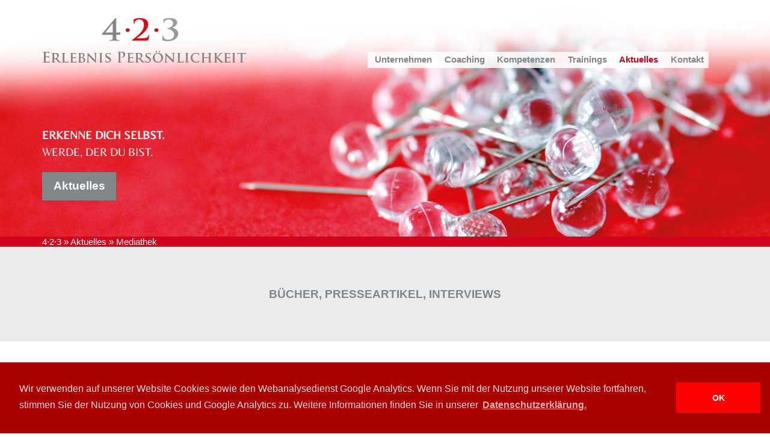

--- FILE ---
content_type: text/html; charset=UTF-8
request_url: https://www.423gmbh.de/mediathek.php
body_size: 10236
content:
<!DOCTYPE HTML>
<html lang="de">
    <head>
        <title>Mediathek - 4&middot;2&middot;3 - Erlebnis Persönlichkeit</title>
        <link rel="stylesheet" href="css/2025-11-20-134037/simplegrid.css" />
        <link rel="stylesheet" href="css/2025-11-20-134037/style.css" />
        <meta name="viewport" content="width=device-width, initial-scale=1" />
        <meta charset="UTF-8">
        <!--[if lt IE 9]>
             <script src="lib/html5shiv/dist/html5shiv.js"></script>
        <![endif]-->
        <link rel="icon" type="image/png" href="/img/favicons/16x16.png" sizes="16x16">
        <link rel="icon" type="image/png" href="/img/favicons/32x32.png" sizes="32x32">
        <link rel="apple-touch-icon" sizes="57x57" href="/img/favicons/57x57.png">
        <link rel="apple-touch-icon" sizes="60x60" href="/img/favicons/60x60.png">
        <link rel="apple-touch-icon" sizes="72x72" href="/img/favicons/72x72.png">
        <link rel="apple-touch-icon" sizes="76x76" href="/img/favicons/76x76.png">
        <link rel="icon" type="image/png" href="/img/favicons/96x96.png" sizes="96x96">
        <link rel="apple-touch-icon" sizes="114x114" href="/img/favicons/114x114.png">
        <link rel="apple-touch-icon" sizes="120x120" href="/img/favicons/120x120.png">
        <link rel="apple-touch-icon" sizes="144x144" href="/img/favicons/144x144.png">
        <link rel="apple-touch-icon" sizes="152x152" href="/img/favicons/152x152.png">
        <link rel="apple-touch-icon" sizes="180x180" href="/img/favicons/180x180.png">
        <link rel="icon" type="image/png" href="/img/favicons/192x192.png" sizes="192x192">
        <link rel="icon" type="image/png" href="/img/favicons/194x194.png" sizes="194x194">
                <link rel="stylesheet" type="text/css" href="/lib/2025-11-20-134037/cookieconsent.min.css" />
        <script src="/lib/2025-11-20-134037/cookieconsent.min.js"></script>
        <script>
            window.addEventListener("load", function () {
                window.cookieconsent.initialise({
                    "palette": {
                        "popup": {
                            "background": "#aa0000",
                            "text": "#ffdddd"
                        },
                        "button": {
                            "background": "#ff0000"
                        }
                    },
                    "theme": "edgeless",
                    "content": {
                        "message": "Wir verwenden auf unserer Website Cookies sowie den Webanalysedienst Google Analytics. Wenn Sie mit der Nutzung unserer Website fortfahren, stimmen Sie der Nutzung von Cookies und Google Analytics zu. Weitere Informationen finden Sie in unserer",
                        "dismiss": "OK",
                        "link": "Datenschutzerklärung.",
                        "href": "/datenschutz.php"
                    }
                })
            });
        </script>    </head>
    <body>
        <div itemscope itemtype="http://schema.org/Organization" id="container">
            <!--  Header -->
            <div id="header-medium-container" class="hide-on-mobile" style="background-image: url('/img/header/termine.jpg');">
    <div id="header-medium-background-spacer"></div>
    <div id="header-medium" class="grid hide-on-mobile">
        <div id="logo" class="col-4-12"><a href="/"><img src="/img/logo.png" alt="4&middot;2&middot;3 - Erlebnis Persönlichkeit"/></a></div>
        <!-- Navigation -->
        <nav id="menu-main" class="col-8-12">
            <ul>
                                    <li>
                <a href="/leitgedanke.php">Unternehmen</a>
                                    <ul >
                                                                                    <li>
                                    <a href="/team.php">Team</a>
                                </li>   
                                                                                                                <li>
                                    <a href="/kooperationen.php">Kooperationen</a>
                                </li>   
                                                                        </ul>
                            </li>
                                <li>
                <a href="/einzel-und-team-coaching.php">Coaching</a>
                                    <ul >
                                                                                    <li>
                                    <a href="/einzel-und-team-coaching.php">Einzel- und Team-Coaching</a>
                                </li>   
                                                                                                                <li>
                                    <a href="/coaching-tage.php">Coaching-Tage</a>
                                </li>   
                                                                        </ul>
                            </li>
                                <li>
                <a href="/kompetenzen.php">Kompetenzen</a>
                                    <ul >
                                                                                    <li>
                                    <a href="/kompetenzen-coaching.php">Coaching</a>
                                </li>   
                                                                                                                <li>
                                    <a href="/moderation.php">Moderation</a>
                                </li>   
                                                                                                                <li>
                                    <a href="/mediation.php">Mediation</a>
                                </li>   
                                                                                                                <li>
                                    <a href="/fuehrungskraefteentwicklung-und-mitarbeiterentwicklung.php">Führungskräfte- und Mitarbeiterentwicklung</a>
                                </li>   
                                                                                                                <li>
                                    <a href="/krisenbewaeltigung-und-konfliktbewaeltigung.php">Krisen- und Konfliktbewältigung</a>
                                </li>   
                                                                                                                <li>
                                    <a href="/mimikresonanz.php">Mimikresonanz</a>
                                </li>   
                                                                                                                <li>
                                    <a href="/werte-und-motive-exploration.php">Werte- und Motive-Exploration</a>
                                </li>   
                                                                                                                <li>
                                    <a href="/organisationsentwicklung.php">Organisationsentwicklung</a>
                                </li>   
                                                                                                                <li>
                                    <a href="/beschwerdemanagement.php">Beschwerdemanagement</a>
                                </li>   
                                                                                                                <li>
                                    <a href="/gesundheitsstrasse.php">Betriebliches Gesundheitsmanagement</a>
                                </li>   
                                                                                                                <li>
                                    <a href="/betriebliches-eingliederungsmanagement.php">Betriebliches Eingliederungsmanagement (BEM)</a>
                                </li>   
                                                                                                                <li>
                                    <a href="/stressmanagement-resilienz.php">Stressmanagement/Resilienz</a>
                                </li>   
                                                                                                                <li>
                                    <a href="/agile-und-digitale-unternehmensfuehrung.php">Agile und digitale Unternehmesführung</a>
                                </li>   
                                                                                                                <li>
                                    <a href="/vertriebsstrategien-und-vertriebstrainings.php">Vertrieb und Verkauf</a>
                                </li>   
                                                                        </ul>
                            </li>
                                <li>
                <a href="/leistungen.php">Trainings</a>
                                    <ul style="margin-left: -6em">
                                                                                    <li>
                                    <a href="/lep-leadership-excellence-program.php">423 Leadership Excellence Program</a>
                                </li>   
                                                                                                                <li>
                                    <a href="/lep-leadership-excellence-program-kompakt.php">423 Leadership Excellence Program kompakt</a>
                                </li>   
                                                                                                                <li>
                                    <a href="/cep-coaching-excellence-program.php">423 Coaching Excellence Program</a>
                                </li>   
                                                                                                                <li>
                                    <a href="/nfp-nachwuchs-fuehrungs-programme.php">423 Nachwuchs-Führungs-Programme</a>
                                </li>   
                                                                                                                <li>
                                    <a href="/wirkungsvolle-tools-fuer-die-fuehrungspraxis.php">423 Tools für die Führungspraxis</a>
                                </li>   
                                                                                                                <li>
                                    <a href="/leistungen.php#inhouse-seminare">Inhouse-Seminare</a>
                                </li>   
                                                                                                                <li>
                                    <a href="/kundenfeedback.php">Kundenfeedback</a>
                                </li>   
                                                                        </ul>
                            </li>
                                <li class="selected">
                <a href="/news.php">Aktuelles</a>
                                    <ul >
                                                                                    <li>
                                    <a href="/termine.php">Termine</a>
                                </li>   
                                                                                                                <li class="selected">
                                    <a href="/mediathek.php">Mediathek</a>
                                </li>   
                                                                                                                            </ul>
                            </li>
                                <li>
                <a href="/kontakt.php">Kontakt</a>
                            </li>
                                                </ul>
        </nav>
    </div>
    <div id="header-medium-teaser" class="grid hide-on-mobile fg-white">
        <div class="col-1-1">
    <span class="big-header-headline">Erkenne Dich selbst.</span><br />
    <span class="big-header-teaser">Werde, der Du bist.</span><br />
    <p class="big-header-button"><a href="/news.php">Aktuelles</a></p>
</div>    </div>
    <div class="clear"></div>
    <script>
        // See https://developers.google.com/analytics/devguides/collection/gajs/#disable
        // See https://www.datenschutzbeauftragter-info.de/fachbeitraege/google-analytics-datenschutzkonform-einsetzen/
        // Set to the same value as the web property used on the site        
        var gaProperty = 'UA-26148804-1';
        // Disable tracking if the opt-out cookie exists.
        var disableStr = 'ga-disable-' + gaProperty;
        if (document.cookie.indexOf(disableStr + '=true') > -1) {
            window[disableStr] = true;
        }
        function gaOptout() {
            document.cookie = disableStr + '=true; expires=Thu, 31 Dec 2099 23:59:59 UTC; path=/';
            window[disableStr] = true;
            alert('Das Tracking ist deaktiviert');
        }
        (function (i, s, o, g, r, a, m) {
            i['GoogleAnalyticsObject'] = r;
            i[r] = i[r] || function () {
                (i[r].q = i[r].q || []).push(arguments)
            }, i[r].l = 1 * new Date();
            a = s.createElement(o),
                    m = s.getElementsByTagName(o)[0];
            a.async = 1;
            a.src = g;
            m.parentNode.insertBefore(a, m)
        })(window, document, 'script', 'https://www.google-analytics.com/analytics.js', 'ga');

        ga('create', gaProperty, 'auto');
        ga('set', 'anonymizeIp', true);
        ga('send', 'pageview');
    </script>  
</div>            <div id="breadcrumbs" class="hide-on-mobile">
                <div class="grid">
                    <div class="col-1-1 left">
                        <nav>
    <a href="/">4&middot;2&middot;3</a>
                                                                                                                                                                                                                                                                                                                                                                                                                                                                                                                                                                                                                                                                                                                                                                                                                                                                                                                                                                                                                                                                                                                                                                                                                                                                                                                                                                                                                                                                                                                                                                                                                                                                                                                                                                                                                                                                                                                                                                                                                                                                                                                                                                                                                                                                                                                                                                                         &raquo; <a href="/news.php">Aktuelles</a>                                                                                                                                             &raquo; <a href="/mediathek.php">Mediathek</a>                                                                                                                                                                        </nav>                    </div>
                </div>
            </div>
            <!-- Content -->
            <div id="content">
                <div class="bgvzdlightgrey headline">
                    <div class="grid grid-pad">
                        <div class="col-1-1">
                            <h1>Bücher, Presseartikel, Interviews</h1>
                        </div>
                    </div>
                </div>
                <div class="white fliesstext mediathek extraspace">
                    <div class="white grid grid-pad">
                        <div class="col-1-1 left">
                            <p>Ob zum Thema Mitarbeiter- und Führungskräfteentwicklung, Talent Campus, Coaching oder Mediation – unsere Experten sind gefragte Autoren und Ansprechpartner für Journalisten.</p>
                            <p>Sie sind Redakteur und recherchieren zu unseren Themen? Oder Sie sind auf der Suche nach einem Autorenbeitrag für ein Magazin, ein Online-Forum oder ein Buch? <a href="#kontaktformular">Dann freuen wir uns über Ihre Nachricht</a>.</p>
                            <h2 id="buecher">Bücher</h2>
                            <table style="width: 100%; padding: 0; border-spacing:0; border-collapse: separate;" class="contenttable">
                                <tbody>
                                    <tr>
                                        <td><a href="http://www.amazon.de/30-Minuten-Machtspielchen-B%C3%BCro-Audio/dp/3869364653/ref=sr_1_1?s=books&amp;ie=UTF8&amp;qid=1357550202&amp;sr=1-1" target="_blank" ><img src="/img/mediathek/30min_audio.gif" height="74" width="74" alt="30 Minuten Machtspielchen im Büro" /></a></td>
                                        <td><p><b>Jetzt auch als Audiobook und als Hörbuch! <br />30 Minuten Machtspielchen im Büro</b></p><p>Für alle, die lieber hören als lesen. Das erfolgreiche Buch &quot;30 Minuten Machtspielchen im Büro&quot; von Bernd M. Wittschier gibt es jetzt auch als <a href="http://www.amazon.de/30-Minuten-Machtspielchen-B%C3%BCro-Audio/dp/3869364653/ref=sr_1_1?s=books&amp;ie=UTF8&amp;qid=1357550202&amp;sr=1-1" target="_blank" >Audio CD</a> sowie als Hörbuch! <br /><br />Gabal Verlag, 2012, Sprache Deutsch, ISBN-10: 3869364653<br /><br />&nbsp;</p></td>
                                    </tr>
                                    <tr>
                                        <td><a href="http://www.amazon.de/30-Minuten-Machtspielchen-im-B%C3%BCro/dp/3869361956/ref=sr_1_2?ie=UTF8&amp;qid=1310636058&amp;sr=8-2" target="_blank" class="external-link-new-window" ><img src="/img/mediathek/30minuten.jpg" height="115" width="74" alt="30 Minuten Machtspielchen im Büro" /></a></td>
                                        <td><p><b>30 Minuten Machtspielchen im Büro</b></p><p>Machtspielchen im beruflichen Alltag kennt wahrscheinlich jeder und manchmal finden wir das eine oder andere Scharmützel sogar amüsant. Was aber, wenn aus dem harmlosen Spielchen plötzlich bitterer Ernst wird? Das neueste Buch von Bernd M. Wittschier zeigt, wie Machtspielchen entstehen, woran man sie erkennt und wie destruktive Energie wieder in konstruktive Leistung umgewandelt wird.</p><p>Gabal Verlag, 2011, ISBN-10: 3869361956</p></td>
                                    </tr>
                                    <tr>
                                        <td><a href="http://www.amazon.de/Minuten-f%C3%BCr-erfolgreiche-Mediation-Unternehmen/dp/3897492563/ref=sr_1_1?ie=UTF8&amp;qid=1310636024&amp;sr=8-1" target="_blank" class="external-link-new-window" ><img src="/img/mediathek//mediation.jpg" height="115" width="74" alt="30 Minuten für erfolgreiche Mediation im Unternehmen" /></a></td>
                                        <td><p><b>30 Minuten für erfolgreiche Mediation im Unternehmen</b></p><p>Konflikte kosten Kraft, Nerven, Zeit und Geld. Konflikte bremsen Leistung, Flexibilität, Kreativität und Tempo. Dieses Buch führt Sie in die Wirtschaftsmediation und professionelle Konfliktvermittlung ein und zeigt Ihnen, wie Sie kompetent und erfolgreich verdeckte Konflikte im Sinne des Unternehmens frühzeitig erkennen und lösen.</p><p>Sie erfahren, woran sich Konflikte im Unternehmen entzünden und wie man prophylaktisch entgegenwirken kann. Sie lesen, wie Unternehmensziele und Bedürfnisse der Mitarbeiter widerspruchsfrei unter einen Hut gebracht werden können. Darüber hinaus stellt Bernd M. Wittschier vor, wie man verdeckte Konflikte erkennt und welche Konsequenzen sie haben können. Außerdem erfahren Sie, wie eine Konfliktlösung Motivation, Kreativität, Flexibilität und Leistung der Mitarbeiter optimiert.</p><p>Gabal Verlag, 2002, ISBN-10: 3897492563</p></td>
                                    </tr>
                                    <tr>
                                        <td><a href="http://www.amazon.de/Konfliktz%C3%BCnder-Zeit-Bernd-M-Wittschier/dp/3409115978/ref=sr_1_6?ie=UTF8&amp;qid=1310636085&amp;sr=8-6" target="_blank" class="external-link-new-window" ><img src="/img/mediathek/RTEmagicC_konfliktzuender.jpg.jpg" height="115" width="74" alt="Konfliktzünder Zeit. Wirtschaftsmediation in der Praxis" /></a></td>
                                        <td><p><b>Konfliktzünder Zeit. Wirtschaftsmediation in der Praxis</b></p><p>Bernd M. Wittschier bietet in seinem Buch eine gleichsam sachliche wie menschliche, praxisnahe und humorvolle Orientierung zur Konfliktvermittlung und -vermeidung.</p><p>Der Markt drängt zur Eile. Führungskräfte, Mitarbeiter, Unternehmen und Abteilungen stehen konstant unter Zeitdruck. Das provoziert Konflikte. Sind die erst mal da, entwickeln sie eine eigene Zeitdynamik: Kontrahenten gehen ungeduldig aufeinander los, gleichzeitig legen sie Arbeitsprozesse lahm.</p><p>Mediation, orientiert an humanen Prinzipien, nimmt sich Zeit für Konfliktlösungen im Konsens. Dabei werden die für die Zusammenarbeit menschlich notwendigen Zeiträume und der vom Markt determinierte Beschleunigungsdruck kreativ aufeinander abgestimmt. Mediatives (Zeit-)Management verhindert Konflikte, motiviert Mitarbeiter, trägt zum Erfolg des Unternehmens bei – und gewinnt Zeit.</p><p>Gabler Verlag, 2000, ISBN-10: 3409115978</p></td>
                                    </tr>
                                    <tr>
                                        <td><a href="http://www.amazon.de/Konflixt-zugen%C3%A4ht-Bernd-M-Wittschier/dp/340918967X/ref=sr_1_3?ie=UTF8&amp;qid=1310635557&amp;sr=8-3" target="_blank" class="external-link-new-window" ><img src="/img/mediathek/RTEmagicC_konflixt.jpg.jpg" height="115" width="74" alt="Konflixt und zugenäht. Konflikte kreativ lösen durch Wirtschaftsmediation" /></a></td>
                                        <td><p><b>Konflixt und zugenäht. Konflikte kreativ lösen durch Wirtschaftsmediation</b></p><p>Der Kommunikationsexperte und Wirtschaftsberater Bernd M. Wittschier weist einen vielversprechenden Weg, Konflikte nachhaltig zu lösen: die Wirtschafts-Mediation. Er beschreibt, was den Wirtschafts-Mediator auszeichnet und stellt praxisorientierte Strategien und Instrumente vor.</p><p>Viele Beispiele machen deutlich, wie es durch Wirtschafts-Mediation gelingt, Konflikte als Chancen für Veränderungen zu nutzen und dadurch neue Wachstumsmethoden zu gewinnen.<br />„Konflixt und zugenäht“ zeigt spritzig und leicht verständlich, wie effektives Konfliktmanagement möglich ist - zum Vorteil des Unternehmers und aller Beteiligten.</p><p>Gabler Verlag, 1998, dieses Buch ist leider vergriffen</p></td>
                                    </tr>
                                </tbody>
                            </table>
                            <h2 id="fachaufsaetze">Fachaufsätze</h2>
                            <ul>
				                <li><a href="downloads/20210301_Artikel_Handbuch_PersonalEntwickeln_Mit_Mediation_Konflikte_im_Unternehmen_nachhaltig_loesen.pdf">Mit Mediation Konflikte im Unternehmen nachhaltig lösen.</a> in:<br> Handbuch PersonalEntwickeln, Deutscher Wirtschaftsdienst, ISBN: 978-3-87156-116-0<br>5.168<br>263. Erg.-Lfg., März 2021</li>
                                <li><a href="downloads/202003_Artikel_Cash_4_2020_Stressmanager.pdf">Führungsintelligenter Leader als Stressmanager</a> in:<br>Cash. 4/2020</li>                                                                                                                                                                                                                                      <li><a href="downloads/202001_Artikel_KMU_01_02_2020_Fuehrungsintelligenz.pdf">Die wichtigsten Einsatzfelder der Führungsintelligenz</a> in:<br>KMU-Magazin Nr. 01/02, Januar/Februar 2020</li>
                                <li><a href="downloads/202002_Artikel_Cash_Ohne_Kommunikation_ist_alles_nichts.pdf">Ohne Kommunikation ist alles nichts.</a> in:<br>Cash 02/2020, S. 38-39</li>
                                <li><a href="downloads/20190826_Artikel_Komplexe_Herausforderungen_meistern.pdf">Komplexe Herausforderungen meistern</a> in:<br>Cash 09/2019, S. 56-57</li>
                                <li><a href="downloads/201907_Bessere_Ergebnisse_mit_positiver_Firmenkultur.pdf">Bessere Ergebnisse mit positiver Firmenkultur</a> in:<br> Cash 07/2019, S. 50-51</li>
                                <li><a href="downloads/20190423_Artikel_Fuehrungsintelligenz_und_Unternehmenskultur.pdf">Führungsintelligenz und Unternehmenskultur</a> in:<br> Wissensmanagement 2/2019, S. 26-27</li>
                                <li><a href="downloads/20190423_Artikel_Selbstreflexion_macht_den_Unterschied.pdf">Selbstreflexion macht den Unterschied</a> in:<br> Cash 3/2019, S. 80-81</li>
                                <li><a href="downloads/20190402_Artikel_Wille_zur_Potenzialentfaltung_als_Leitlinie_verankern.pdf">Willen zur Potenzialentfaltung als Leitlinie verankern</a> in:<br> KMU-Magazin Nr. 3, März 2019, S.22-23</li>
                                <li><a href="downloads/20190328_Artikel_Alter_Hut.pdf">Kein alter Hut</a> in:<br> TeleTalk 03/2019, S.24-25</li>
                                <li><a href="downloads/20190128_Artikel_Cash_Fluchtgrund_Chef.pdf">Fluchtgrund Chef</a> in:<br> Cash 02/2019, S. 90-91</li>
                                <li><a href="https://www.starting-up.de/praxis/personal/fuehrungsbloedheit-vermeiden.html">Führungsblödheit vermeiden</a></li>
                                <li><a href="https://unternehmer.de/management-people-skills/207911-unfaehige-chefs">5 Blockaden, die unfähige Chefs verursachen</li>
                                <li><a href="downloads/20181017_Artikel_Zwischen_Wunsch_und_Wirklichkeit_Heft.pdf">Zwischen Wunsch und Wirklichkeit</a> in:<br> Wissensmanagement 5/2018, S. 38-39</li>
                                <li><a href="downloads/20180806_Artikel_Wissensvermittlung.pdf">Interne Wissensvermittlung gegen den Fachkräftemangel</a> in:<br>Wissensmanagement 4/2018, S. 30-31</li>
                                <li><a href="downloads/20180703_Artikel_Mediation.pdf">Die Zeitdimensionen der Mediation</a>, in: <br>Die Mediation Quartal III/2018, Juni 2018, S. 28-30</li>
                                <li><a href="downloads/20180620_Artikel_Verkaeufer.pdf">Verkäufer führungsintelligent weiterentwickeln</a>, in: <br>Sales Excellence, Juni 2018, S. 16-17</li>
                                <li><a href="downloads/20180601_Artikel_Mitarbeiterpotenziale_Heft.pdf">Mitarbeiterpotenziale entdecken, freisetzen, nutzen</a>, in: <br />Cash , Juni 2018, S. 88-89</li>
                                <li><a href="downloads/20180612_Artikel_Potenzialbewusstsein.pdf">Wir brauchen ein neues Potenzial-Bewusstsein</a>, in: <br />TeleTalk, Mai 2018 S. 8-9</li>
                                <li><a href="downloads/20180406_Artikel_Fuehrungsintelligenz.pdf">Der Weg zur führungsintelligenten Persönlichkeit</a>, in: <br />KMU-Magazin Nr. 5, Mai 2018, S. 10-12</li>
                                <li><a href="downloads/20180504_Artikel_KMU_Magazin.pdf">Aus Topmitarbeitern und Low Performern ein Team bilden</a>, in: <br />KMU-Magazin Nr. 4, April 2018, S. 26-28</li>
                                <li>Förderung leistungsschwacher Mitarbeiter – Konkrete Förderung des Low-Performers, in: <br />Euroforum Verlag, 04/06, S. 1 – 55</li>
                                <li>Grundlagen von Coaching, Karriereberatung, Outplacement und Mediation, in: <br />Beratungskompass, Gabal Verlag, 2005, S. 288ff</li>
                                <li>Martin Buber und der Geist der Mediation, in: <br />Einander anerkennen – Eine neue Beziehungskultur, Patmos Verlagshaus, 2005, S. 166 – 202</li>
                                <li>Mediation als Beratungs- und Geschäftsfeld für Steuerberater, in: <br />Steuerberater Handbuch – Neue Beratungsfelder, Stollfuß Verlag, 2005, S. 611ff</li>
                            </ul>
                            <h2 id="presseartikel">Presseartikel</h2>
                            <h3>2010</h3>
                            <ul>
                                <li>Kleinkrieg am Arbeitsplatz, in: Deutsches Ärzteblatt, 06/10, S. A 253ff</li>
                                <li>So verhindern Profis destruktive Machtspiele: Führung in der Krise, in: Wirtschaft und Weiterbildung, 03/10, S. 34ff</li>
                                <li>Bei Machtspielen richtig reagieren, in: Verkaufsleiter Service, 03/10, S. 10ff</li>
                            </ul>
                            <h3>2008</h3>
                            <ul>
                                <li>Menschliche Dimension ist entscheidend, in: Sales Business, 12/08, S. 28ff</li>
                                <li>Testen Sie Ihre Führungskompetenz: Apothekenziele mithilfe der Mitarbeiter erreichen, in: Anzag Magazin, 12/08, S. 26ff</li>
                                <li>Führungswissen für Apothekenleiter: Erst der Mensch, dann der Mitarbeiter, in: Anzag Magazin, 06/08, S. 24ff</li>
                            </ul>
                            <h3>2007</h3>
                            <ul>
                                <li>Mit Mediation aus dem Minus: Mediation zwischen Vater und Sohn – Die Kommunikation neu ankurbeln, in: Manager Seminare, 07/07, S. 64ff</li>
                            </ul>
                            <h3>2006</h3>
                            <ul>
                                <li>Konfliktfrei kommunizieren, in: Wissensmanagement – Das Magazin für Führungskräfte, 07/06, S. 40</li>
                                <li>Argumentationsstrategien für Problemkunden, in: Finanzwelt, 04/06, S. 92</li>
                                <li>Souveräne Gesprächsführung – Willkommene Störungen, in: Versicherungsmagazin, 08/06, S. 62</li>
                                <li>Gut sortierte Argumente, in: Tele Talk – Magazin für erfolgreiche Kommunikation, 07/06, S. 30</li>
                                <li>Wenn die Chemie nicht mehr stimmt, in: Deutsches Ärzteblatt, 03/06, S. A 884</li>
                                <li>Überzeugende Leitung, in: Tele Talk – Magazin für erfolgreiche Kommunikation, 04/06, S. 24</li>
                                <li>Sand im Vertrieb, in: Der Handel, 02/06, S. 70</li>
                                <li>Erfolgreiche Qualifikation, in: Tele Talk – Magazin für erfolgreiche Kommunikation, 02/06, S. 41</li>
                            </ul>
                            <h3>2005</h3>
                            <ul>
                                <li>Kundengespräche – Fettnäpfchen voraus, in: Der Handel, 12/05, S. 68</li>
                                <li>Teamgeist im Call Center, in: Tele Talk – Magazin für erfolgreiche Kommunikation, 12/05, S. 50f</li>
                                <li>Wie Konflikte im Dentallabor gelöst werden können, in: Zahntechniker Zeitung, 10/05, S. 10f</li>
                                <li>Beratung im Praxistest: Aus dem Alltag eines Pseudocustomers, in: Anzag Magazin, 10/11/2005, S. 33ff</li>
                                <li>Klare Prioritäten setzen!, in: Der Kassenarzt, 09/05, S. 39</li>
                                <li>Für den Erfolg gilt es, die richtige Mediationsstrategie zu wählen, in: Vermögen und Steuern, 07/05, S. 40f</li>
                                <li>Richtig fragen im Mitarbeitergespräch, in: Apotheker Zeitung, 26/05,&nbsp;S.&nbsp;7</li>
                                <li>Interessen ausgleichen, Konsens herstellen – Konflikte frühzeitig erkennen und lösen, in: Apotheker Zeitung, 06/05,&nbsp;S.&nbsp;7</li>
                                <li>Handlungsoptionen mandantenorientiert erweitern, in: Vermögen &amp; Steuern, 05/05,&nbsp;S.&nbsp;44f</li>
                                <li>Mit Teamarbeit mehr Erfolg in der Apotheke haben, in: Apotheker Zeitung, 10/05, S. 6</li>
                                <li>Trennen mit Würde und Feingefühl, in: Sales Business, 02/05, S. 54f</li>
                            </ul>
                            <h3>2004 und früher</h3>
                            <ul>
                                <li>Presseartikel von 2004 und früher finden Sie in unserer&nbsp;<a href="downloads/423_Publikationen.pdf" target="_blank" class="download" >Literaturliste</a> zum Download.</li>
                            </ul>
                        </div>
                    </div>
                </div>
                <!-- Footer -->
                <div id="footer">
    <div class="bgvzdmidgrey">
        <div class="grid grid-pad">
                                        <div id="sphinx" class="col-1-3 hide-on-mobile"><img src="/img/sphinx.png" alt="Sphinx" /></div>
                <div id="kontaktformular" class="col-2-3">

                    <form action="/mediathek.php#kontaktformular" method = "post">
                        <h2>Sie haben Fragen oder möchten uns etwas mitteilen?<br />
                            Wir freuen uns über Ihre Nachricht!
                        </h2>
                        <label for="anrede" class="sr-only">Anrede</label>
                        <select name="anrede" id="anrede" autocomplete="off">
                            <option value="-">Anrede</option>
                            <option >Herr</option>
                            <option >Frau</option>
                        </select>
                        <label for="name" class="sr-only">Name</label>
                        <input type="text"  onblur="if (this.value == '') {
                                        this.value = 'Name';
                                    }"
                               onfocus="if (this.value == 'Name') {
                                               this.value = '';
                                           }" name="name" id="name" autocomplete="name" value="Name" />
                        <label for="email" class="sr-only">E-Mail</label>
                        <input type="email" autocomplete="email" onblur="if (this.value == '') {
                                        this.value = 'E-Mail*';
                                    }"
                               onfocus="if (this.value == 'E-Mail*') {
                                               this.value = '';
                                           }" name="email" id="email" value="E-Mail*" />
                        <label for="nachricht" class="sr-only">Nachricht</label>
                        <textarea onblur="if (this.value == '') {
                                        this.value = 'Ihre Nachricht';
                                    }"
                                  onfocus="if (this.value == 'Ihre Nachricht') {
                                                  this.value = '';
                                              }" name="nachricht" id="nachricht" autocomplete="off">Ihre Nachricht</textarea>
                        <label for="plz" class="sr-only">Challenge-Response-Test</label>
                        <input type="text" autocomplete="off" onblur="if (this.value == '') {
                                        this.value = 'Welche Farbe hat ein Feuerwehrauto?*';
                                    }"
                               onfocus="if (this.value == 'Welche Farbe hat ein Feuerwehrauto?*') {
                                               this.value = '';
                                           }" name="plz" id="plz" value="Welche Farbe hat ein Feuerwehrauto?*" />
                        <!-- span>
                            <input type="checkbox" class="styled-checkbox" id="newsletter" name="newsletter"  />
                            <label class="checkbox-label" for="newsletter">zum Newsletter anmelden</label>
                        </span -->
                        <input type="submit" name="submit" value="Senden" />
                    </form>
                </div>
                        </div>
        <div class="grid grid-pad">
            <nav id="menu-foot" class="col-3-12">
                <ul>
                    <li class="first"><a href="/impressum.php" class="no-pad">Impressum</a></li>
                    <li><a href="/datenschutz.php" class="no-pad">Datenschutz</a></li>
                </ul>
            </nav>
            <div class="col-9-12">&nbsp;
            </div>
        </div>
    </div>
    <div class="bgvzddarkgrey">
        <div class="grid">
            <div class="col-3-12 bgvzdred">&nbsp;
            </div>
            <div class="col-9-12">&nbsp;
            </div>
        </div>
    </div>
    <div id="fusszeile" class="grid grid-pad">
        <p itemprop="name" class="firmenname">423 BT Beratung und Training f&uuml;r die Wirtschaft GmbH</p>
        <p>
            <span itemprop="address" itemscope itemtype="http://schema.org/PostalAddress">
                <span itemprop="streetAddress">An der Vogelrute 2</span> &middot;
                <span itemprop="postalCode">50374</span> <span itemprop="addressLocality">Erftstadt</span>
            </span> &middot;
            T <span itemprop="telephone">+49 (0) 2235 / 79916-0</span> &middot;
            F <span itemprop="faxNumber">+49 (0) 2235 / 79916-16</span> &middot; <script type="text/javascript">
                /* <![CDATA[ */
                var vzd_part1 = "<a href=\"";
                var vzd_part2 = "&#107;&#111;&#110;&#116;&#97;&#107;&#116;&#64;&#52;&#50;&#51;&#103;&#109;&#98;&#104;&#46;&#100;&#101;";
                var vzd_part3 = "&#109;&#97;&#105;&#108;&#116;&#111;&#58;";
                var vzd_part4 = "\">";
                var vzd_part5 = "</a>";
                document.write(vzd_part1 + vzd_part3 + vzd_part2 + vzd_part4 + vzd_part2 + vzd_part5);
                /* ]]> */
            </script>
        </p>
        <p class="copyright">&copy;
            2026 423 GmbH</p>
        <div id="socialbuttons">
            <p>Besuchen Sie uns auf:</p>
            <div id="socialbuttonline">
                <div id="linkedinlogo"><a href="https://de.linkedin.com/in/423btgmbh" target="_blank"><img src="/img/logo_linkedin.png" alt="LinkedIn" width="45" height="38" /></a></div>
                <div id="xinglogo"><a href="https://www.xing.com/profile/BerndM_Wittschier2" target="_blank"><img src="/img/logo_xing.png" alt="Xing" width="101" height="20" /></a></div>
            </div>
        </div>
        <script type="application/ld+json">
            {
            "@context": "http://schema.org",
            "@type": "Organization",
            "url": "http://www.423gmbh.de/",
            "logo": "http://www.423gmbh.de/img/favicons/194x194.png"
            }
        </script>
    </div>
</div>
            </div>
        </div>
        <div>
            <nav id="mobile-nav-container" class="hide-on-non-mobile">
    <ul>
        <li><a id="mobilenavswitch"><img src="img/icons/menu.svg" alt="Menü" /></a></li>
        <li><a href="/"><img src="img/icons/home.svg" alt="Startseite" /></a></li>
        <li><a href="#kontaktformular"><img src="img/icons/envelope-closed.svg" alt="Kontaktformular" /></a></li>
        <li><a href="tel:+49-2235-79916-0"><img src="img/icons/phone.svg" alt="Telefon" /></a></li>
    </ul>
</nav>
<div id="menu-main-mobile">
        <ul>
                                    <li>
                <a href="/leitgedanke.php">Unternehmen</a>
                                    <ul >
                                                                                    <li>
                                    <a href="/team.php">Team</a>
                                </li>   
                                                                                                                <li>
                                    <a href="/kooperationen.php">Kooperationen</a>
                                </li>   
                                                                        </ul>
                            </li>
                                <li>
                <a href="/einzel-und-team-coaching.php">Coaching</a>
                                    <ul >
                                                                                    <li>
                                    <a href="/einzel-und-team-coaching.php">Einzel- und Team-Coaching</a>
                                </li>   
                                                                                                                <li>
                                    <a href="/coaching-tage.php">Coaching-Tage</a>
                                </li>   
                                                                        </ul>
                            </li>
                                <li>
                <a href="/kompetenzen.php">Kompetenzen</a>
                                    <ul >
                                                                                    <li>
                                    <a href="/kompetenzen-coaching.php">Coaching</a>
                                </li>   
                                                                                                                <li>
                                    <a href="/moderation.php">Moderation</a>
                                </li>   
                                                                                                                <li>
                                    <a href="/mediation.php">Mediation</a>
                                </li>   
                                                                                                                <li>
                                    <a href="/fuehrungskraefteentwicklung-und-mitarbeiterentwicklung.php">Führungskräfte- und Mitarbeiterentwicklung</a>
                                </li>   
                                                                                                                <li>
                                    <a href="/krisenbewaeltigung-und-konfliktbewaeltigung.php">Krisen- und Konfliktbewältigung</a>
                                </li>   
                                                                                                                <li>
                                    <a href="/mimikresonanz.php">Mimikresonanz</a>
                                </li>   
                                                                                                                <li>
                                    <a href="/werte-und-motive-exploration.php">Werte- und Motive-Exploration</a>
                                </li>   
                                                                                                                <li>
                                    <a href="/organisationsentwicklung.php">Organisationsentwicklung</a>
                                </li>   
                                                                                                                <li>
                                    <a href="/beschwerdemanagement.php">Beschwerdemanagement</a>
                                </li>   
                                                                                                                <li>
                                    <a href="/gesundheitsstrasse.php">Betriebliches Gesundheitsmanagement</a>
                                </li>   
                                                                                                                <li>
                                    <a href="/betriebliches-eingliederungsmanagement.php">Betriebliches Eingliederungsmanagement (BEM)</a>
                                </li>   
                                                                                                                <li>
                                    <a href="/stressmanagement-resilienz.php">Stressmanagement/Resilienz</a>
                                </li>   
                                                                                                                <li>
                                    <a href="/agile-und-digitale-unternehmensfuehrung.php">Agile und digitale Unternehmesführung</a>
                                </li>   
                                                                                                                <li>
                                    <a href="/vertriebsstrategien-und-vertriebstrainings.php">Vertrieb und Verkauf</a>
                                </li>   
                                                                        </ul>
                            </li>
                                <li>
                <a href="/leistungen.php">Trainings</a>
                                    <ul >
                                                                                    <li>
                                    <a href="/lep-leadership-excellence-program.php">423 Leadership Excellence Program</a>
                                </li>   
                                                                                                                <li>
                                    <a href="/lep-leadership-excellence-program-kompakt.php">423 Leadership Excellence Program kompakt</a>
                                </li>   
                                                                                                                <li>
                                    <a href="/cep-coaching-excellence-program.php">423 Coaching Excellence Program</a>
                                </li>   
                                                                                                                <li>
                                    <a href="/nfp-nachwuchs-fuehrungs-programme.php">423 Nachwuchs-Führungs-Programme</a>
                                </li>   
                                                                                                                <li>
                                    <a href="/wirkungsvolle-tools-fuer-die-fuehrungspraxis.php">423 Tools für die Führungspraxis</a>
                                </li>   
                                                                                                                <li>
                                    <a href="/leistungen.php#inhouse-seminare">Inhouse-Seminare</a>
                                </li>   
                                                                                                                <li>
                                    <a href="/kundenfeedback.php">Kundenfeedback</a>
                                </li>   
                                                                        </ul>
                            </li>
                                <li class="selected">
                <a href="/news.php">Aktuelles</a>
                                    <ul >
                                                                                    <li>
                                    <a href="/termine.php">Termine</a>
                                </li>   
                                                                                                                <li class="selected">
                                    <a href="/mediathek.php">Mediathek</a>
                                </li>   
                                                                                                                            </ul>
                            </li>
                                <li>
                <a href="/kontakt.php">Kontakt</a>
                            </li>
                                                </ul>
    </div>
<script type="text/javascript">
    var button = document.getElementById('mobilenavswitch');

    button.onclick = function () {
        var mobilemenu = document.getElementById('menu-main-mobile');
        console.log("before if");
        console.log(mobilemenu.style.display);
        if (mobilemenu.style.display !== 'block') {
            mobilemenu.style.display = 'block';
            console.log("if not block");
            console.log(mobilemenu.style.display);
        }
        else {
            mobilemenu.style.display = 'none';
            console.log("else");
            console.log(mobilemenu.style.display);
        }
        console.log("after if");
        console.log(mobilemenu.style.display);
    };
</script>        </div>
    </body>
</html>


--- FILE ---
content_type: text/css
request_url: https://www.423gmbh.de/css/2025-11-20-134037/style.css
body_size: 2991
content:
@font-face{font-family:'Belleza';font-style:normal;font-weight:400;src:url('/fonts/belleza-v6-latin-ext_latin-regular.eot');src:local('Belleza Regular'),local('Belleza-Regular'),url('/fonts/belleza-v6-latin-ext_latin-regular.eot?#iefix') format('embedded-opentype'),url('/fonts/belleza-v6-latin-ext_latin-regular.woff2') format('woff2'),url('/fonts/belleza-v6-latin-ext_latin-regular.woff') format('woff'),url('/fonts/belleza-v6-latin-ext_latin-regular.ttf') format('truetype'),url('/fonts/belleza-v6-latin-ext_latin-regular.svg#Belleza') format('svg')}body{font-family:Arial,sans-serif;background:#fff;color:#818689;font-size:11pt}h1,h2,h3,h4,h5,h6{color:#818689;font-weight:bold;text-transform:uppercase}h1{font-size:14pt;text-align:center}h2{font-size:13pt}.h2-spacer{height:13px;width:100%}h3{font-size:100%;text-transform:none;padding:0;margin:0}a{color:#d1031c;font-weight:bold;text-transform:none;text-decoration:none}img{border:0}.fg-white{color:white}.white{background-color:white}.bold{font-weight:bold}.no-caps{text-transform:none}.bgvzdlightgrey{background-color:#eaebec}.bgvzdmidgrey{background-color:#c1c3c5}.bgvzddarkgrey{background-color:#95999c}.separator{border-bottom:3px dotted #95999c;margin-top:25px;margin-bottom:40px}.bgvzdred{background-color:#d1031c}.fgvzdred{color:#d1031c}.fgvzdblue{color:#7086d8}.clear{clear:both}.left{text-align:left}.inline-block{display:inline-block}.center{text-align:center}.max-fit{max-width:100%}.pad-top{padding-top:3em}.pad-bottom{padding-bottom:3em}.no-pad{padding:0 !important}.no-pad-top{padding-top:0 !important}.no-mar{margin:0 !important}#container{max-width:1680px;min-width:320px;margin-left:auto;margin-right:auto}#logo{text-align:left}#logo img{max-width:339px;width:100%}#header{padding-top:30px;padding-left:25px}#header-background-spacer{width:1px;height:0;padding-top:22.26%;float:left}#header-big-container{background-size:contain;background-repeat:no-repeat;border-bottom:1em solid #d1031c}#header-big{padding-top:30px;padding-left:25px}#header-big-background-spacer{width:1px;height:0;padding-top:49.64%;float:left}#header-big-teaser{font-family:"Optima","Belleza",serif;font-size:14pt;line-height:150%;text-transform:uppercase}#header-medium-container{background-size:contain;background-repeat:no-repeat}#header-medium{padding-top:30px}#header-medium-background-spacer{width:0;height:0;padding-top:30.70%;float:left}#header-medium-teaser{font-family:"Optima","Belleza",serif;font-size:14pt;line-height:150%;text-transform:uppercase;margin-top:-14.5em}.big-header-headline{font-weight:bold}.big-header-button{margin-right:1em}.big-header-button a{padding:.5em 1em .5em 1em;background-color:#818689;display:inline-block;color:white;font-family:Arial,sans-serif}.big-header-button a:hover{background-color:#d1031c}#menu-main{height:27em;margin-top:56px;padding-right:2.2em}#menu-main{z-index:10}#menu-main ul{float:right;margin:0;padding:0;list-style:none}#menu-main ul li{display:block;position:relative;float:left;background:rgba(255,255,255,0.85);padding-left:.15em;padding-right:.15em}#menu-main li ul{display:none}#menu-main ul li a{display:block;text-decoration:none;white-space:nowrap;padding:0;color:#818689;font-weight:bold;padding:.35em .4em .4em .7em}#menu-main ul li a:hover,#menu-main ul li.selected>a{color:#d1031c}#menu-main ul li ul li a{font-size:10pt}#menu-main li:hover ul{display:block;position:absolute}#menu-main li:hover ul{z-index:20}#menu-main li:hover li,#menu-main li.selected li{float:none}.extraspace{padding-bottom:50px}.headline{padding-bottom:55px;padding-top:35px;margin-bottom:50px}.headline-nomargin{padding-bottom:55px;padding-top:35px}@media handheld,only screen and (max-width:767px){.headline{padding-bottom:10px !important;margin-bottom:0 !important;padding-top:20px !important}}.fliesstext{line-height:150%}.fliesstext ul{margin:0;padding-left:1.5em}.fliesstext lh{font-weight:bold;margin-left:-1em}.fliesstext li{color:#d1031c}.fliesstext ul li>span{color:#818689 !important}.teamprofil{padding:0;margin-right:20px}.teamprofil-text{margin-top:1em;padding:0 1em .5em 1em;line-height:150%}.teamprofil-text ul{padding-left:1.2em}.teamprofil-notext{margin-top:1em;padding:0 1em .5em 1em;line-height:150%}.teamprofil-text .vita-link{margin-top:.5em;color:white}.home-teaser{text-align:left;box-shadow:3px 3px 5px #cdcdcd;-webkit-box-shadow:3px 3px 5px #cdcdcd;-moz-box-shadow:3px 3px 5px #cdcdcd;padding-bottom:1em}.home-teaser:hover{text-align:left;margin-left:1px;margin-top:1px;box-shadow:1px 1px 5px #cdcdcd;-webkit-box-shadow:1px 1px 5px #cdcdcd;-moz-box-shadow:1px 1px 5px #cdcdcd}.home-teaser h2,.home-teaser p{padding-left:7%;padding-right:5%}.home-teaser h2{text-transform:normal}.home-teaser img{width:100%}.home-teaser a{font-weight:normal;color:#818689}#sphinx{margin-top:14em}#kontaktformular{padding-top:2em}#kontaktformular select,#kontaktformular input,#kontaktformular textarea{width:100%;border:0;margin-top:.4em;margin-bottom:.4em;padding:.7em;font-size:10pt;font-family:Arial,sans-serif;color:#818689}#kontaktformular textarea{height:10em}#kontaktformular input[value="Senden"]{width:5em;float:right;background-color:#d1031c;color:white;font-weight:bold;font-size:11pt;-webkit-appearance:none;border-radius:0}#kontaktformular h2{color:white;font-weight:bold;line-height:150%}#kontaktformular #newsletter{width:auto}#menu-foot{padding-top:1em;padding-bottom:1em}#menu-foot ul{margin:0;padding:0;list-style:none}#menu-foot ul li{display:block;position:relative;float:left;padding-right:1em;padding-left:.4em}#menu-foot ul li.last{padding-right:0}#menu-foot ul li a{display:block;text-decoration:none;white-space:nowrap;padding:0;color:white;font-weight:bold;padding-right:2em}#menu-foot ul li.last a{padding-right:0}#menu-foot ul li a:hover{color:#d1031c}#fusszeile{padding:.2em;text-align:center;margin-top:2em}#fusszeile .firmenname{font-weight:bold}#fusszeile .copyright{font-weight:bold;font-size:80%}.termine{width:100%;margin-bottom:-0.1em;padding-bottom:0}.termine td{vertical-align:top;padding-right:1.5em;padding-bottom:1.5em}.termine-uneven td{background-color:white}.termine-even td{background-color:#eaebec}#map-canvas{height:100%}#breadcrumbs{background-color:#d1031c;color:white;padding-top:.1em}#breadcrumbs a{color:white;font-weight:normal}.dates table{width:100%;padding:0;margin-top:.7em}.dates th,.dates td{padding:0;margin:0;text-align:left;vertical-align:top}.dates .datum{white-space:nowrap}.dates a.anmeldung{float:right;width:1.2em;height:1.2em;margin-top:.15em;background:transparent url('/img/icon_anmeldung.png') center top no-repeat;background-size:contain}.dates a.anmeldung:hover{background:transparent url('/img/icon_anmeldung_active.png') center top no-repeat;background-size:contain}.referenzen li span{color:#818689}.mediathek ul{padding-left:0}.mediathek li{list-style-type:none;color:#818689;padding-bottom:1em}.kooperationen li{padding-bottom:1em}.referenzen-block{margin-top:1em;padding:.5em 1em .5em 1em;line-height:150%;height:49.5em}.mediathek td{vertical-align:top;padding-right:1em}.mediathek p{padding-top:0;margin-top:0}dl{width:100%;overflow:hidden;padding:0;margin:0}dt{margin:0;float:left;width:10%;margin-bottom:1em}dd{margin:0;float:left;width:90%;margin-bottom:1em}#mobile-nav-container{position:fixed;top:0;right:0;bottom:0;left:0;z-index:1;color:white;width:100%;height:1.9em;padding:.3em;padding-left:1.3em;cursor:pointer;color:white;background-color:#d1031c}#mobile-nav-container ul{display:table-row}#mobile-nav-container li{display:table-cell;padding-right:1em;vertical-align:middle}#mobile-nav-container img{vertical-align:middle;height:10px}#mobile-nav-container a{color:white;font-weight:normal}#menu-main-mobile{position:fixed;top:0;right:0;bottom:0;left:0;width:300px;padding:30px;background:#333;color:white;display:none}#menu-main-mobile ul{list-style-type:none;margin:0;padding:0}#menu-main-mobile li a{color:white}#menu-main-mobile li{text-transform:uppercase;opacity:.5;cursor:pointer}#menu-main-mobile li:hover{opacity:1;color:#29d4e8}#menu-main-mobile ul ul{margin-left:1.2em;list-style-type:circle}.error{border:1px solid #d1031c !important;background-color:#d1b4c8 !important}.newsuebersicht{margin-top:1em}.margin-bottom{margin-bottom:1em}.kundenfeedback-kunde{font-size:75%}#socialbuttons{padding-top:.75em;text-align:center}#socialbuttons p{font-weight:bold;font-size:80%}#socialbuttonline{display:inline-table;text-align:center}#socialbuttonline div{display:table-cell;vertical-align:middle;padding:.5em}#gdpr-cookie-message{position:fixed;right:30px;bottom:30px;max-width:375px;background-color:#dfdfdf;padding:20px;border-radius:5px;box-shadow:0 6px 6px rgba(0,0,0,0.25);margin-left:30px;font-family:system-ui}#gdpr-cookie-message h4{color:#d1031c;font-family:'Quicksand',sans-serif;font-size:18px;font-weight:500;margin-bottom:10px}#gdpr-cookie-message h5{color:#d1031c;font-family:'Quicksand',sans-serif;font-size:15px;font-weight:500;margin-bottom:10px}#gdpr-cookie-message p,#gdpr-cookie-message ul{color:black;font-size:15px;line-height:1.5em}#gdpr-cookie-message p:last-child{margin-bottom:0;text-align:right}#gdpr-cookie-message li{width:49%;display:inline-block}#gdpr-cookie-message a{color:#d1031c;text-decoration:none;font-size:15px;padding-bottom:2px;border-bottom:1px dotted rgba(255,255,255,0.75);transition:all .3s ease-in}#gdpr-cookie-message a:hover{color:white;border-bottom-color:#d1031c;transition:all .3s ease-in}#gdpr-cookie-message button{border:0;background:#d1031c;color:white;font-family:'Quicksand',sans-serif;font-size:15px;padding:7px;border-radius:3px;margin-left:15px;cursor:pointer;transition:all .3s ease-in}#gdpr-cookie-message button:hover{background:white;color:#d1031c;transition:all .3s ease-in}button#gdpr-cookie-advanced{background:white;color:#d1031c}#gdpr-cookie-message button:disabled{opacity:.3}#gdpr-cookie-message input[type="checkbox"]{float:none;margin-top:0;margin-right:5px}.sr-only{position:absolute;width:1px;height:1px;padding:0;margin:-1px;overflow:hidden;clip:rect(0,0,0,0);border:0}

--- FILE ---
content_type: image/svg+xml
request_url: https://www.423gmbh.de/img/icons/menu.svg
body_size: 36
content:
<svg xmlns="http://www.w3.org/2000/svg" width="8" height="8" viewBox="0 0 8 8">
  <path fill="white" d="M0 0v1h8v-1h-8zm0 2.97v1h8v-1h-8zm0 3v1h8v-1h-8z" transform="translate(0 1)" />
</svg>

--- FILE ---
content_type: image/svg+xml
request_url: https://www.423gmbh.de/img/icons/home.svg
body_size: 22
content:
<svg xmlns="http://www.w3.org/2000/svg" width="8" height="8" viewBox="0 0 8 8">
  <path fill="white" d="M4 0l-4 3h1v4h2v-2h2v2h2v-4.03l1 .03-4-3z" />
</svg>

--- FILE ---
content_type: image/svg+xml
request_url: https://www.423gmbh.de/img/icons/envelope-closed.svg
body_size: 41
content:
<svg xmlns="http://www.w3.org/2000/svg" width="8" height="8" viewBox="0 0 8 8">
  <path fill="white" d="M0 0v1l4 2 4-2v-1h-8zm0 2v4h8v-4l-4 2-4-2z" transform="translate(0 1)" />
</svg>